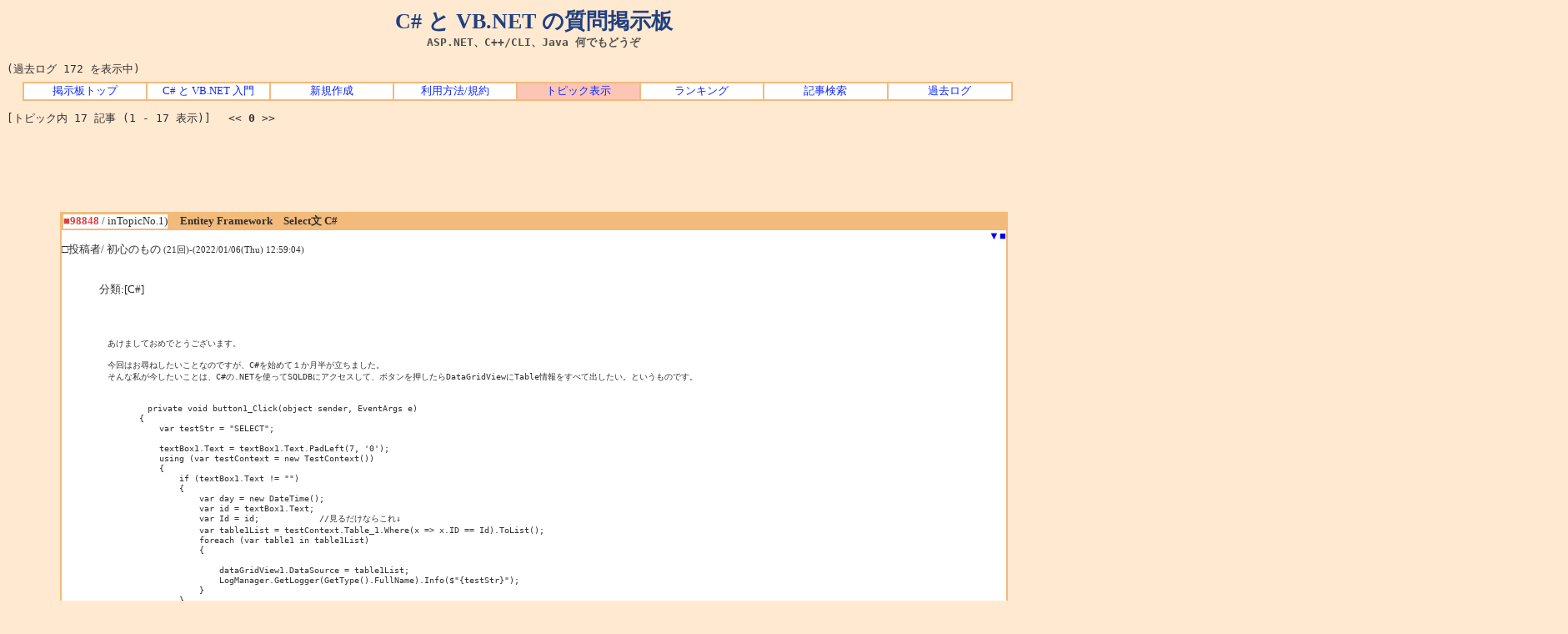

--- FILE ---
content_type: text/html; charset=shift_jis
request_url: http://bbs.wankuma.com/index.cgi?mode=al2&mo=98852&namber=98848&space=30&page=0&KLOG=172
body_size: 52980
content:
<!DOCTYPE HTML PUBLIC "-//W3C//DTD HTML 4.01 Transitional//EN">

<html lang="ja-JP">
	<head>
		<meta http-equiv="Content-type" content="text/html; charset=Shift_JIS">
		<meta http-equiv="Content-Style-Type" content="text/css">
		<meta http-equiv="Content-Script-Type" content="text/javascript">
		<meta name="keywords" content="C#,VB,NET,ASP,掲示板,質問">
		<meta name="description" content="C#, VB.NET, ASP.NET, C++/CLI, Java, VB6 などのプログラミングに関する質問、または Windows や SQL Server などの質問を投稿できます。">
		<link rel="stylesheet" type="text/css" href="http://bbs.wankuma.com/style.css">
		<link rel="alternate" type="application/rss+xml" href="http://feeds2.feedburner.com/csvb-bbs">
		<link rel="start" href="http://bbs.wankuma.com/">
		<link rev="made" href="http://blogs.wankuma.com/jeanne/contact.aspx">
		<title>Re[2]: Entitey Framework　Select文 C#</title>
	</head>

	<body>
		<div id="top">
			<h1>C# と VB.NET の質問掲示板</h1>
			<h2>ASP.NET、C++/CLI、Java 何でもどうぞ</h2>
			<h3><a href="http://jeanne.wankuma.com/">C# と VB.NET の入門サイト</a></h3>
			<h4>Re[2]: Entitey Framework　Select文 C#</h4>
		</div>

<br>(過去ログ 172 を表示中)	<div class="menu">
		<table cellspacing="2" summary="トップ メニュー">
			<tbody>
				<tr>
					<td><a href="http://bbs.wankuma.com/">掲示板トップ</a></td>
					<td><a href="http://jeanne.wankuma.com/">C# と VB.NET 入門</a></td>
					<td><a href="./index.cgi?mode=new&KLOG=172">新規作成</a></td>
					<td><a href="./index.cgi?mode=man&KLOG=172">利用方法/規約</a></td>
					
					
					<td class="current_tab"><a href="http://bbs.wankuma.com/">トピック表示</a></td>
					<td><a href="./index.cgi?mode=ran&KLOG=172">ランキング</a></td>
					
					<td><a href="./search.cgi">記事検索</a></td>
					<td><a href="./search.cgi?mode=log&KLOG=172">過去ログ</a></td>
				</tr>
			</tbody>
		</table>
	</div>

<p>[トピック内 17 記事 (1 - 17 表示)]　
&lt;&lt;
<strong>0</strong>
&gt;&gt;<br></p>
<div class="adsense-top">
<script type="text/javascript"><!--
google_ad_client = "pub-2766973820374598";
/* Bbs.Top.Text.728x90 */
google_ad_slot = "0994649078";
google_ad_width = 728;
google_ad_height = 90;
//-->
</script>
<script type="text/javascript"
src="http://pagead2.googlesyndication.com/pagead/show_ads.js">
</script>
</div>
<a name="1"></a>
<table style="border-top:solid 1px #F2BA7B; border-right:solid 2px #F2BA7B; border-bottom:solid 1px #F2BA7B; border-left:solid 2px #F2BA7B" align="center" width="90%" bgcolor="#FFFFFF" border="0" bordercolor="#F2BA7B" cellspacing="0" cellpadding="0">
  <tbody>
    <tr>
      <td>
        
        <table class="post" border="1" cellspacing="0" cellpadding="0" width="100%" bordercolor="#F2BA7B">
          <tbody>
            <tr>
              <td width="1%" nowrap><strong><font color="#E04040">■98848</font></strong> / inTopicNo.1)</td>
              <td bgcolor="#F2BA7B">　<strong><font color="#303030">Entitey Framework　Select文 C#</font></strong></td>
            </tr>
          </tbody>
        </table>

        <div align="right">&nbsp;&nbsp;<a href="#2">▼</a><a href="#1">■</a></div>
        □投稿者/ 初心のもの <small>(21回)-(2022/01/06(Thu) 12:59:04) <br></small>

        <div style="margin:1em 1em 1em 3em">
          <table>
            <tbody>
              <tr>
                <td align="center"></td>
                <td><font color="#303030"><!--C--><br>分類:[C#]　<br><br><pre>


　あけましておめでとうございます。

　今回はお尋ねしたいことなのですが、C#を始めて１か月半が立ちました。
　そんな私が今したいことは、C#の.NETを使ってSQLDBにアクセスして、ボタンを押したらDataGridViewにTable情報をすべて出したい。というものです。


　        private void button1_Click(object sender, EventArgs e)
        {
            var testStr = &quot;SELECT&quot;;

            textBox1.Text = textBox1.Text.PadLeft(7, '0');
            using (var testContext = new TestContext())
            {
                if (textBox1.Text != &quot;&quot;)
                {
                    var day = new DateTime();
                    var id = textBox1.Text;
                    var Id = id;            //見るだけならこれ↓
                    var table1List = testContext.Table_1.Where(x =&gt; x.ID == Id).ToList();
                    foreach (var table1 in table1List)
                    {

                        dataGridView1.DataSource = table1List;
                        LogManager.GetLogger(GetType().FullName).Info($&quot;{testStr}&quot;);
                    }
                }

            }
        }

　textboxでTable内にあるIDを選択すればその値は取得することができます。
　これを指定せず、Table内の情報を一括で取得したいところです。
　linqなどの意味も分かっていません
　
　説明不足かもしれませんが回答いただけると幸いです。</pre><br></td>
              </tr>
            </tbody>
          </table>
        </div>

        <div align="right"></div>
      </td>
    </tr>

    

    <tr>
<form action="./index.cgi" method=POST>
<td align="right"><a href="./index.cgi?mode=al2&mo=98848&amp;namber=98848&space=0&amp;page=0&KLOG=172#F"><b>引用返信</b></a>

<input type=hidden name=del value=98848><input type=hidden name=no value=0>
<input type=hidden name=KLOG value=172>

編集キー/<input type=password name=delkey size=8>
<select name=mode>
<option value=nam>編集
<!-- <option value=key>削除 -->
</select>
<input type=submit value="送 信">
</td></form></tr></table>

<a name="2"></a>
<table style="border-top:solid 1px #F2BA7B; border-right:solid 2px #F2BA7B; border-bottom:solid 1px #F2BA7B; border-left:solid 2px #F2BA7B" align="center" width="90%" bgcolor="#FFFFFF" border="0" bordercolor="#F2BA7B" cellspacing="0" cellpadding="0">
  <tbody>
    <tr>
      <td>
        
        <table class="post" border="1" cellspacing="0" cellpadding="0" width="100%" bordercolor="#F2BA7B">
          <tbody>
            <tr>
              <td width="1%" nowrap><strong><font color="#E04040">■98849</font></strong> / inTopicNo.2)</td>
              <td bgcolor="#F2BA7B">　<strong><font color="#303030">Re[1]: Entitey Framework　Select文 C#</font></strong></td>
            </tr>
          </tbody>
        </table>

        <div align="right"><a href="#1">▲<a href="#3">▼<a href="#1">■</a></div>
        □投稿者/ Hongliang <small>(1208回)-(2022/01/06(Thu) 13:26:43) <br></small>

        <div style="margin:1em 1em 1em 3em">
          <table>
            <tbody>
              <tr>
                <td align="center"></td>
                <td><font color="#303030"><!--C--><pre>条件不要なら、単にWhere句を除いて testContext.Table_1.ToList() にすればいいかと思いますが。

<font color=#008080>&gt; foreach (var table1 in table1List)</font>
<font color=#008080>&gt; {</font>
<font color=#008080>&gt;     dataGridView1.DataSource = table1List;</font>
<font color=#008080>&gt;     LogManager.GetLogger(GetType().FullName).Info($&quot;{testStr}&quot;);</font>
<font color=#008080>&gt; }</font>

ループする意味が見当たりませんが、なぜforeachしているのでしょうか。</pre><br></td>
              </tr>
            </tbody>
          </table>
        </div>

        <div align="right"></div>
      </td>
    </tr>

    

    <tr>
<form action="./index.cgi" method=POST>
<td align="right"><a href="./index.cgi?mode=al2&mo=98849&amp;namber=98848&space=15&amp;page=0&KLOG=172#F"><b>引用返信</b></a>

<input type=hidden name=del value=98849><input type=hidden name=no value=0>
<input type=hidden name=KLOG value=172>

編集キー/<input type=password name=delkey size=8>
<select name=mode>
<option value=nam>編集
<!-- <option value=key>削除 -->
</select>
<input type=submit value="送 信">
</td></form></tr></table>

<a name="3"></a>
<table style="border-top:solid 1px #F2BA7B; border-right:solid 2px #F2BA7B; border-bottom:solid 1px #F2BA7B; border-left:solid 2px #F2BA7B" align="center" width="90%" bgcolor="#FFFFFF" border="0" bordercolor="#F2BA7B" cellspacing="0" cellpadding="0">
  <tbody>
    <tr>
      <td>
        
        <table class="post" border="1" cellspacing="0" cellpadding="0" width="100%" bordercolor="#F2BA7B">
          <tbody>
            <tr>
              <td width="1%" nowrap><strong><font color="#E04040">■98850</font></strong> / inTopicNo.3)</td>
              <td bgcolor="#F2BA7B">　<strong><font color="#303030">Re[1]: Entitey Framework　Select文 C#</font></strong></td>
            </tr>
          </tbody>
        </table>

        <div align="right"><a href="#2">▲<a href="#4">▼<a href="#1">■</a></div>
        □投稿者/ WebSurfer <small>(2395回)-(2022/01/06(Thu) 13:41:48) <br></small>

        <div style="margin:1em 1em 1em 3em">
          <table>
            <tbody>
              <tr>
                <td align="center"></td>
                <td><font color="#303030"><!--C-->■<a href="./index.cgi?mode=red&amp;namber=98848&KLOG=172" target=>No98848</a> (初心のもの さん) に返信<br><br><font color=#008080>&gt; Entitey Framework　Select文 C#</font><br><font color=#008080>&gt; C#の.NETを使ってSQLDBにアクセスして、ボタンを押したらDataGridViewにTable情報をすべて</font><br><font color=#008080>&gt; 出したい。というものです。</font><br><br>DataGridView を使う Windows Forms アプリであれば、Entity Framework + Linq to Entities <br>ではなくて、昔からある ADO.NET + SqlClient を使ったアプリを作ることをお勧めします。<br><br>データソースが SQL Server などのデータベースのテーブルで、そのレコード一覧を DataGridView <br>に表示し、ユーザーが DataGridView を見て編集した結果を、元のデータベースのテーブルに<br>反映させるというようなことがやりたいこととと想像してます。<br><br>であれば一度 Visual Studio のウィザードを使って定番の構成のアプリを作ってみることを<br>お勧めします。<br><br>以下のチュートリアル、<br><br>チュートリアル : データベースへのデータの保存 (単一テーブル)<br><a href=https://docs.microsoft.com/ja-jp/previous-versions/0f92s97z target=>https://docs.microsoft.com/ja-jp/previous-versions/0f92s97z</a>(v=vs.120)<br><br>10 行でズバリ !! 非接続型のデータ アクセス<br><a href=https://github.com/microsoftarchive/msdn-code-gallery-community-0-9-non-alphabetic/tree/master/10%20%E8%A1%8C%E3%81%A7%E3%82%BA%E3%83%90%E3%83%AA%20 target=>https://github.com/microsoftarchive/msdn-code-gallery-community-0-9-non-alphabetic/tree/master/10%20%E8%A1%8C%E3%81%A7%E3%82%BA%E3%83%90%E3%83%AA%20</a>!!%20%E9%9D%9E%E6%8E%A5%E7%B6%9A%E5%9E%8B%E3%81%AE%E3%83%87%E3%83%BC%E3%82%BF%20%E3%82%A2%E3%82%AF%E3%82%BB%E3%82%B9%20%28ADO.NET%29%20%28VB%29<br><br>新しいデータ ソースの追加<br><a href=https://docs.microsoft.com/ja-jp/visualstudio/data-tools/add-new-data-sources?view=vs-2019 target=>https://docs.microsoft.com/ja-jp/visualstudio/data-tools/add-new-data-sources?view=vs-2019</a><br><br>・・・のように Visual Studio のデータソース構成ウィザードを利用して型付 DataSet + <br>TableAdapter + TableAdapterManager を作って、それを利用してアプリを作ると、<br><br>DataGridview ⇔ BindingSource / BindingNavigator ⇔　DataSet / DataTable ⇔ DataAdapter ⇔ SQL Server<br><br>という構造のアプリが、ほとんど自分でコードを書くこと無しに作れます。<br><br>それにどういうメリットがあるかと言うと、以下の記事の「非接続型のデータ更新」のセクション<br>の図１と図２を見てください。文章は読まなくてもいいので図だけ見てください。<br><br>DB 設計者のための明解 ADO.NET 第 1 回<br><a href=https://docs.microsoft.com/ja-jp/previous-versions/cc482903 target=>https://docs.microsoft.com/ja-jp/previous-versions/cc482903</a>(v=msdn.10)<br><br>図２の DataSet 右側に BindingSource / BindingNavigator 経由で DataGridView が接続されてい<br>ると思ってください。<br><br>ユーザーが DataGridView を操作（行の削除・追加・訂正）した結果は図１にあるように DataSet / <br>DataTable に反映されます。ユーザーの編集操作が終わったら Update メソッドで図１の編集結果が<br>一度に DB に反映されます。そういうアプリが簡単に作れるようにできているのです。<br></td>
              </tr>
            </tbody>
          </table>
        </div>

        <div align="right"></div>
      </td>
    </tr>

    

    <tr>
<form action="./index.cgi" method=POST>
<td align="right"><a href="./index.cgi?mode=al2&mo=98850&amp;namber=98848&space=15&amp;page=0&KLOG=172#F"><b>引用返信</b></a>

<input type=hidden name=del value=98850><input type=hidden name=no value=0>
<input type=hidden name=KLOG value=172>

編集キー/<input type=password name=delkey size=8>
<select name=mode>
<option value=nam>編集
<!-- <option value=key>削除 -->
</select>
<input type=submit value="送 信">
</td></form></tr></table>

<a name="4"></a>
<table style="border-top:solid 1px #F2BA7B; border-right:solid 2px #F2BA7B; border-bottom:solid 1px #F2BA7B; border-left:solid 2px #F2BA7B" align="center" width="90%" bgcolor="#FFFFFF" border="0" bordercolor="#F2BA7B" cellspacing="0" cellpadding="0">
  <tbody>
    <tr>
      <td>
        
        <table class="post" border="1" cellspacing="0" cellpadding="0" width="100%" bordercolor="#F2BA7B">
          <tbody>
            <tr>
              <td width="1%" nowrap><strong><font color="#E04040">■98851</font></strong> / inTopicNo.4)</td>
              <td bgcolor="#F2BA7B">　<strong><font color="#303030">Re[1]: Entitey Framework　Select文 C#</font></strong></td>
            </tr>
          </tbody>
        </table>

        <div align="right"><a href="#3">▲<a href="#5">▼<a href="#1">■</a></div>
        □投稿者/ WebSurfer <small>(2396回)-(2022/01/06(Thu) 14:04:47) <br></small>

        <div style="margin:1em 1em 1em 3em">
          <table>
            <tbody>
              <tr>
                <td align="center"></td>
                <td><font color="#303030"><!--C-->■<a href="./index.cgi?mode=red&amp;namber=98848&KLOG=172" target=>No98848</a> (初心のもの さん) に返信<br><br><a href="./index.cgi?mode=red&amp;namber=98850&KLOG=172" target=>No98850</a> の私のレスを読んでもらっても、なお Entity Framework + Linq to Entities + <br>DataGridView としたい、表示さえできればよい（DB の追加・削除・更新は不要）という<br>ことであればその旨レスしてください。<br><br>あと、開発環境（OS, Visual Studio のバージョン、.NET Framework か Core のどっちか<br>とそのバージョンなど）を書くようにしてください。<br></td>
              </tr>
            </tbody>
          </table>
        </div>

        <div align="right"></div>
      </td>
    </tr>

    

    <tr>
<form action="./index.cgi" method=POST>
<td align="right"><a href="./index.cgi?mode=al2&mo=98851&amp;namber=98848&space=15&amp;page=0&KLOG=172#F"><b>引用返信</b></a>

<input type=hidden name=del value=98851><input type=hidden name=no value=0>
<input type=hidden name=KLOG value=172>

編集キー/<input type=password name=delkey size=8>
<select name=mode>
<option value=nam>編集
<!-- <option value=key>削除 -->
</select>
<input type=submit value="送 信">
</td></form></tr></table>

<a name="5"></a>
<table style="border-top:solid 1px #F2BA7B; border-right:solid 2px #F2BA7B; border-bottom:solid 1px #F2BA7B; border-left:solid 2px #F2BA7B" align="center" width="90%" bgcolor="#FFFFFF" border="0" bordercolor="#F2BA7B" cellspacing="0" cellpadding="0">
  <tbody>
    <tr>
      <td>
        
        <table class="post" border="1" cellspacing="0" cellpadding="0" width="100%" bordercolor="#F2BA7B">
          <tbody>
            <tr>
              <td width="1%" nowrap><strong><font color="#E04040">■98852</font></strong> / inTopicNo.5)</td>
              <td bgcolor="#F2BA7B">　<strong><font color="#303030">Re[2]: Entitey Framework　Select文 C#</font></strong></td>
            </tr>
          </tbody>
        </table>

        <div align="right"><a href="#4">▲<a href="#6">▼<a href="#1">■</a></div>
        □投稿者/ 初心のもの <small>(22回)-(2022/01/06(Thu) 14:09:04) <br></small>

        <div style="margin:1em 1em 1em 3em">
          <table>
            <tbody>
              <tr>
                <td align="center"></td>
                <td><font color="#303030"><!--C--><pre>■<a href="./index.cgi?mode=red&amp;namber=98849&KLOG=172" target=>No98849</a> (Hongliang さん) に返信
<font color=#008080>&gt; 条件不要なら、単にWhere句を除いて testContext.Table_1.ToList() にすればいいかと思いますが。</font>

  できました！　ありがとうございます。ですが一つ問題があって
    public partial class Table_1
    {
        [StringLength(10)]
        public string ID { get; set; }

        [StringLength(50)]
        public string Name { get; set; }

        [StringLength(50)]
        public string HName { get; set; }

        [StringLength(50)]
        public string EnName { get; set; }

        [StringLength(10)]
        public string Gender { get; set; }

        //[Column(TypeName = &quot;date&quot;)]
        //public int Day { get; set; }　　←ここの型
    }

　コメントアウトしてある[Day]なのですが、SQL上でのカラムは[data]型で登録してあります。
　ここには生年月日を入力する形になっているのですが、[int][string]にしてもここがエラーになり動作してくれません。
　ここは何型にするのがよいのでしょう？

<font color=#008080>&gt; ループする意味が見当たりませんが、なぜforeachしているのでしょうか。</font>
　ネット上にあったものなのでそのまま使うものなのだと思っていました。
　        private void button1_Click(object sender, EventArgs e)
        {
            using (var textcontext = new TestContext())
            {
                var list=textcontext.Table_1.ToList();
                dataGridView1.DataSource = list;
            }
        }
 教えていただいた方法でも成功しました。</pre><br></td>
              </tr>
            </tbody>
          </table>
        </div>

        <div align="right"></div>
      </td>
    </tr>

    

    <tr>
<form action="./index.cgi" method=POST>
<td align="right"><a href="./index.cgi?mode=al2&mo=98852&amp;namber=98848&space=30&amp;page=0&KLOG=172#F"><b>引用返信</b></a>

<input type=hidden name=del value=98852><input type=hidden name=no value=0>
<input type=hidden name=KLOG value=172>

編集キー/<input type=password name=delkey size=8>
<select name=mode>
<option value=nam>編集
<!-- <option value=key>削除 -->
</select>
<input type=submit value="送 信">
</td></form></tr></table>

<a name="6"></a>
<table style="border-top:solid 1px #F2BA7B; border-right:solid 2px #F2BA7B; border-bottom:solid 1px #F2BA7B; border-left:solid 2px #F2BA7B" align="center" width="90%" bgcolor="#FFFFFF" border="0" bordercolor="#F2BA7B" cellspacing="0" cellpadding="0">
  <tbody>
    <tr>
      <td>
        
        <table class="post" border="1" cellspacing="0" cellpadding="0" width="100%" bordercolor="#F2BA7B">
          <tbody>
            <tr>
              <td width="1%" nowrap><strong><font color="#E04040">■98853</font></strong> / inTopicNo.6)</td>
              <td bgcolor="#F2BA7B">　<strong><font color="#303030">Re[2]: Entitey Framework　Select文 C#</font></strong></td>
            </tr>
          </tbody>
        </table>

        <div align="right"><a href="#5">▲<a href="#7">▼<a href="#1">■</a></div>
        □投稿者/ 初心のもの <small>(23回)-(2022/01/06(Thu) 14:16:33) <br></small>

        <div style="margin:1em 1em 1em 3em">
          <table>
            <tbody>
              <tr>
                <td align="center"></td>
                <td><font color="#303030"><!--C-->■<a href="./index.cgi?mode=red&amp;namber=98850&KLOG=172" target=>No98850</a> (WebSurfer さん) に返信<br><br><font color=#008080>&gt; DataGridView を使う Windows Forms アプリであれば、Entity Framework + Linq to Entities </font><br><font color=#008080>&gt; ではなくて、昔からある ADO.NET + SqlClient を使ったアプリを作ることをお勧めします。</font><br><br>　まさにこれを使ってやってます！<br><br><font color=#008080>&gt; 新しいデータ ソースの追加</font><br><font color=#008080>&gt; <a href=https://docs.microsoft.com/ja-jp/visualstudio/data-tools/add-new-data-sources?view=vs-2019 target=>https://docs.microsoft.com/ja-jp/visualstudio/data-tools/add-new-data-sources?view=vs-2019</a></font><br><br>　すみません、、このURLしか確認ができませんでした、、<br>　見てみたら自分がやっているのは既存のDBにアクセスするものでした（一番右のやつ）<br><br><font color=#008080>&gt; それにどういうメリットがあるかと言うと、以下の記事の「非接続型のデータ更新」のセクション</font><br><font color=#008080>&gt; の図１と図２を見てください。文章は読まなくてもいいので図だけ見てください。</font><br><font color=#008080>&gt; ユーザーが DataGridView を操作（行の削除・追加・訂正）した結果は図１にあるように DataSet / </font><br><font color=#008080>&gt; DataTable に反映されます。ユーザーの編集操作が終わったら Update メソッドで図１の編集結果が</font><br><font color=#008080>&gt; 一度に DB に反映されます。そういうアプリが簡単に作れるようにできているのです。</font><br><br>　すごく扱えたらよさそうですね！調べてきます！<br><br>　<br></td>
              </tr>
            </tbody>
          </table>
        </div>

        <div align="right"></div>
      </td>
    </tr>

    

    <tr>
<form action="./index.cgi" method=POST>
<td align="right"><a href="./index.cgi?mode=al2&mo=98853&amp;namber=98848&space=30&amp;page=0&KLOG=172#F"><b>引用返信</b></a>

<input type=hidden name=del value=98853><input type=hidden name=no value=0>
<input type=hidden name=KLOG value=172>

編集キー/<input type=password name=delkey size=8>
<select name=mode>
<option value=nam>編集
<!-- <option value=key>削除 -->
</select>
<input type=submit value="送 信">
</td></form></tr></table>

<a name="7"></a>
<table style="border-top:solid 1px #F2BA7B; border-right:solid 2px #F2BA7B; border-bottom:solid 1px #F2BA7B; border-left:solid 2px #F2BA7B" align="center" width="90%" bgcolor="#FFFFFF" border="0" bordercolor="#F2BA7B" cellspacing="0" cellpadding="0">
  <tbody>
    <tr>
      <td>
        
        <table class="post" border="1" cellspacing="0" cellpadding="0" width="100%" bordercolor="#F2BA7B">
          <tbody>
            <tr>
              <td width="1%" nowrap><strong><font color="#E04040">■98854</font></strong> / inTopicNo.7)</td>
              <td bgcolor="#F2BA7B">　<strong><font color="#303030">Re[2]: Entitey Framework　Select文 C#</font></strong></td>
            </tr>
          </tbody>
        </table>

        <div align="right"><a href="#6">▲<a href="#8">▼<a href="#1">■</a></div>
        □投稿者/ 初心のもの <small>(24回)-(2022/01/06(Thu) 14:22:03) <br></small>

        <div style="margin:1em 1em 1em 3em">
          <table>
            <tbody>
              <tr>
                <td align="center"></td>
                <td><font color="#303030"><!--C-->■<a href="./index.cgi?mode=red&amp;namber=98851&KLOG=172" target=>No98851</a> (WebSurfer さん) に返信<br><font color=#008080>&gt; ■<a href="./index.cgi?mode=red&amp;namber=98848&KLOG=172" target=>No98848</a> (初心のもの さん) に返信</font><br><font color=#008080>&gt; </font><br><font color=#008080>&gt; <a href="./index.cgi?mode=red&amp;namber=98850&KLOG=172" target=>No98850</a> の私のレスを読んでもらっても、なお Entity Framework + Linq to Entities + </font><br><font color=#008080>&gt; DataGridView としたい、表示さえできればよい（DB の追加・削除・更新は不要）という</font><br><font color=#008080>&gt; ことであればその旨レスしてください。</font><br><br>　もちろんそれはすべてやりたいです。<br>　ただ何もわからないのでとりあえずSelectのやり方を考えてからinsert、updateを書いていきたいと思います。<br>　最終的には、飛んできたFileを自動で保存するか、更新するアプリを作らないといけない予定ですので、<br><br><font color=#008080>&gt; あと、開発環境（OS, Visual Studio のバージョン、.NET Framework か Core のどっちか</font><br><font color=#008080>&gt; とそのバージョンなど）を書くようにしてください。</font><br><br>　Windows  .NET Framework Visual Studio2019です<br>　以後気をつけさせていただきます<br></td>
              </tr>
            </tbody>
          </table>
        </div>

        <div align="right"></div>
      </td>
    </tr>

    

    <tr>
<form action="./index.cgi" method=POST>
<td align="right"><a href="./index.cgi?mode=al2&mo=98854&amp;namber=98848&space=30&amp;page=0&KLOG=172#F"><b>引用返信</b></a>

<input type=hidden name=del value=98854><input type=hidden name=no value=0>
<input type=hidden name=KLOG value=172>

編集キー/<input type=password name=delkey size=8>
<select name=mode>
<option value=nam>編集
<!-- <option value=key>削除 -->
</select>
<input type=submit value="送 信">
</td></form></tr></table>

<a name="8"></a>
<table style="border-top:solid 1px #F2BA7B; border-right:solid 2px #F2BA7B; border-bottom:solid 1px #F2BA7B; border-left:solid 2px #F2BA7B" align="center" width="90%" bgcolor="#FFFFFF" border="0" bordercolor="#F2BA7B" cellspacing="0" cellpadding="0">
  <tbody>
    <tr>
      <td>
        
        <table class="post" border="1" cellspacing="0" cellpadding="0" width="100%" bordercolor="#F2BA7B">
          <tbody>
            <tr>
              <td width="1%" nowrap><strong><font color="#E04040">■98855</font></strong> / inTopicNo.8)</td>
              <td bgcolor="#F2BA7B">　<strong><font color="#303030">Re[3]: Entitey Framework　Select文 C#</font></strong></td>
            </tr>
          </tbody>
        </table>

        <div align="right"><a href="#7">▲<a href="#9">▼<a href="#1">■</a></div>
        □投稿者/ WebSurfer <small>(2397回)-(2022/01/06(Thu) 14:32:59) <br></small>

        <div style="margin:1em 1em 1em 3em">
          <table>
            <tbody>
              <tr>
                <td align="center"></td>
                <td><font color="#303030"><!--C-->■<a href="./index.cgi?mode=red&amp;namber=98853&KLOG=172" target=>No98853</a> (初心のもの さん) に返信<br><br><font color=#008080>&gt;&gt;新しいデータ ソースの追加</font><br><font color=#008080>&gt;&gt;<a href=https://docs.microsoft.com/ja-jp/visualstudio/data-tools/add-new-data-sources?view=vs-2019 target=>https://docs.microsoft.com/ja-jp/visualstudio/data-tools/add-new-data-sources?view=vs-2019</a></font><br><font color=#008080>&gt; </font><br><font color=#008080>&gt; 　すみません、、このURLしか確認ができませんでした、、</font><br><br>それ以外の URL はこのサイトのリンクの作り方で途中で切れたようになってしまい、クリック<br>しても飛べません。URL の文字列全体をコピーしてブラウザのアドレスバーに貼ってください。<br><br>あと、上の記事ではドラッグ＆ドロップで DataGridView ではなく TextBox を使う画像が貼っ<br>てありますが、左のウィンドウの Customer のドロップダウンを変更すれば DataGridView  に<br>なります。 <br><br><font color=#008080>&gt; 　見てみたら自分がやっているのは既存のDBにアクセスするものでした（一番右のやつ）</font><br><br>どいう言意味でしょう？　将来は EF Code First で DB を生成したい？ 「一番右のやつ」と<br>は何でしょう？<br></td>
              </tr>
            </tbody>
          </table>
        </div>

        <div align="right"></div>
      </td>
    </tr>

    

    <tr>
<form action="./index.cgi" method=POST>
<td align="right"><a href="./index.cgi?mode=al2&mo=98855&amp;namber=98848&space=45&amp;page=0&KLOG=172#F"><b>引用返信</b></a>

<input type=hidden name=del value=98855><input type=hidden name=no value=0>
<input type=hidden name=KLOG value=172>

編集キー/<input type=password name=delkey size=8>
<select name=mode>
<option value=nam>編集
<!-- <option value=key>削除 -->
</select>
<input type=submit value="送 信">
</td></form></tr></table>

<a name="9"></a>
<table style="border-top:solid 1px #F2BA7B; border-right:solid 2px #F2BA7B; border-bottom:solid 1px #F2BA7B; border-left:solid 2px #F2BA7B" align="center" width="90%" bgcolor="#FFFFFF" border="0" bordercolor="#F2BA7B" cellspacing="0" cellpadding="0">
  <tbody>
    <tr>
      <td>
        
        <table class="post" border="1" cellspacing="0" cellpadding="0" width="100%" bordercolor="#F2BA7B">
          <tbody>
            <tr>
              <td width="1%" nowrap><strong><font color="#E04040">■98856</font></strong> / inTopicNo.9)</td>
              <td bgcolor="#F2BA7B">　<strong><font color="#303030">Re[3]: Entitey Framework　Select文 C#</font></strong></td>
            </tr>
          </tbody>
        </table>

        <div align="right"><a href="#8">▲<a href="#10">▼<a href="#1">■</a></div>
        □投稿者/ Hongliang <small>(1209回)-(2022/01/06(Thu) 15:07:07) <br></small>

        <div style="margin:1em 1em 1em 3em">
          <table>
            <tbody>
              <tr>
                <td align="center"></td>
                <td><font color="#303030"><!--C--><font color=#008080>&gt; 　コメントアウトしてある[Day]なのですが、SQL上でのカラムは[data]型で登録してあります。</font><br><font color=#008080>&gt; 　ここには生年月日を入力する形になっているのですが、[int][string]にしてもここがエラーになり動作してくれません。</font><br><font color=#008080>&gt; 　ここは何型にするのがよいのでしょう？</font><br><br>エラーになり、ではなくて、発生したエラーの詳細なメッセージをお書きください。<br>できればコピー＆ペーストで。<br><br>日付及び時刻は、.NETにおいてはDateTime型で扱います。<br></td>
              </tr>
            </tbody>
          </table>
        </div>

        <div align="right"></div>
      </td>
    </tr>

    

    <tr>
<form action="./index.cgi" method=POST>
<td align="right"><a href="./index.cgi?mode=al2&mo=98856&amp;namber=98848&space=45&amp;page=0&KLOG=172#F"><b>引用返信</b></a>

<input type=hidden name=del value=98856><input type=hidden name=no value=0>
<input type=hidden name=KLOG value=172>

編集キー/<input type=password name=delkey size=8>
<select name=mode>
<option value=nam>編集
<!-- <option value=key>削除 -->
</select>
<input type=submit value="送 信">
</td></form></tr></table>

<a name="10"></a>
<table style="border-top:solid 1px #F2BA7B; border-right:solid 2px #F2BA7B; border-bottom:solid 1px #F2BA7B; border-left:solid 2px #F2BA7B" align="center" width="90%" bgcolor="#FFFFFF" border="0" bordercolor="#F2BA7B" cellspacing="0" cellpadding="0">
  <tbody>
    <tr>
      <td>
        
        <table class="post" border="1" cellspacing="0" cellpadding="0" width="100%" bordercolor="#F2BA7B">
          <tbody>
            <tr>
              <td width="1%" nowrap><strong><font color="#E04040">■98857</font></strong> / inTopicNo.10)</td>
              <td bgcolor="#F2BA7B">　<strong><font color="#303030">Re[4]: Entitey Framework　Select文 C#</font></strong></td>
            </tr>
          </tbody>
        </table>

        <div align="right"><a href="#9">▲<a href="#11">▼<a href="#1">■</a></div>
        □投稿者/ 初心のもの <small>(26回)-(2022/01/06(Thu) 15:13:27) <br></small>

        <div style="margin:1em 1em 1em 3em">
          <table>
            <tbody>
              <tr>
                <td align="center"></td>
                <td><font color="#303030"><!--C-->■<a href="./index.cgi?mode=red&amp;namber=98855&KLOG=172" target=>No98855</a> (WebSurfer さん) に返信<br><font color=#008080>&gt; ■<a href="./index.cgi?mode=red&amp;namber=98853&KLOG=172" target=>No98853</a> (初心のもの さん) に返信</font><br> <br><font color=#008080>&gt; それ以外の URL はこのサイトのリンクの作り方で途中で切れたようになってしまい、クリック</font><br><font color=#008080>&gt; しても飛べません。URL の文字列全体をコピーしてブラウザのアドレスバーに貼ってください。</font><br>　確認できました！<br><br><font color=#008080>&gt; 将来は EF Code First で DB を生成したい？ 「一番右のやつ」と</font><br><font color=#008080>&gt; は何でしょう？</font><br><br>　そこの使い方もいまいちわからないのですが、今使っているのは[Code　First]です<br>　<br></td>
              </tr>
            </tbody>
          </table>
        </div>

        <div align="right"></div>
      </td>
    </tr>

    

    <tr>
<form action="./index.cgi" method=POST>
<td align="right"><a href="./index.cgi?mode=al2&mo=98857&amp;namber=98848&space=60&amp;page=0&KLOG=172#F"><b>引用返信</b></a>

<input type=hidden name=del value=98857><input type=hidden name=no value=0>
<input type=hidden name=KLOG value=172>

編集キー/<input type=password name=delkey size=8>
<select name=mode>
<option value=nam>編集
<!-- <option value=key>削除 -->
</select>
<input type=submit value="送 信">
</td></form></tr></table>

<a name="11"></a>
<table style="border-top:solid 1px #F2BA7B; border-right:solid 2px #F2BA7B; border-bottom:solid 1px #F2BA7B; border-left:solid 2px #F2BA7B" align="center" width="90%" bgcolor="#FFFFFF" border="0" bordercolor="#F2BA7B" cellspacing="0" cellpadding="0">
  <tbody>
    <tr>
      <td>
        
        <table class="post" border="1" cellspacing="0" cellpadding="0" width="100%" bordercolor="#F2BA7B">
          <tbody>
            <tr>
              <td width="1%" nowrap><strong><font color="#E04040">■98858</font></strong> / inTopicNo.11)</td>
              <td bgcolor="#F2BA7B">　<strong><font color="#303030">Re[4]: Entitey Framework　Select文 C#</font></strong></td>
            </tr>
          </tbody>
        </table>

        <div align="right"><a href="#10">▲<a href="#12">▼<a href="#1">■</a></div>
        □投稿者/ 初心のもの <small>(27回)-(2022/01/06(Thu) 15:17:07) <br></small>

        <div style="margin:1em 1em 1em 3em">
          <table>
            <tbody>
              <tr>
                <td align="center"></td>
                <td><font color="#303030"><!--C--><pre>■<a href="./index.cgi?mode=red&amp;namber=98856&KLOG=172" target=>No98856</a> (Hongliang さん) に返信

<font color=#008080>&gt; 日付及び時刻は、.NETにおいてはDateTime型で扱います。</font>
　DateTimeに変更したらできました！

　一つ疑問なのですが
    public partial class Table_1
    {
        [StringLength(10)]
        public string ID { get; set; }

        [StringLength(50)]
        public string Name { get; set; }

        [StringLength(50)]
        public string HName { get; set; }

        [StringLength(50)]
        public string EnName { get; set; }

        [StringLength(10)]
        public string Gender { get; set; }

        [Column(TypeName = &quot;date&quot;)]
        public DateTime? Day { get; set; }　←
    }

　ここには何故[?]が必要なのでしょう。
  [？]を除いて実行すると
System.Data.ConstraintException: 'The 'Day' property on 'Table_1' could not be set to a 'null' value. You must set this property to a <a href="./index.cgi?mode=red&amp;namber=-&KLOG=172" target=>non-</a>null value of type 'System.DateTime'. '
　このようなメッセージが出ます
　</pre><br></td>
              </tr>
            </tbody>
          </table>
        </div>

        <div align="right"></div>
      </td>
    </tr>

    

    <tr>
<form action="./index.cgi" method=POST>
<td align="right"><a href="./index.cgi?mode=al2&mo=98858&amp;namber=98848&space=60&amp;page=0&KLOG=172#F"><b>引用返信</b></a>

<input type=hidden name=del value=98858><input type=hidden name=no value=0>
<input type=hidden name=KLOG value=172>

編集キー/<input type=password name=delkey size=8>
<select name=mode>
<option value=nam>編集
<!-- <option value=key>削除 -->
</select>
<input type=submit value="送 信">
</td></form></tr></table>

<a name="12"></a>
<table style="border-top:solid 1px #F2BA7B; border-right:solid 2px #F2BA7B; border-bottom:solid 1px #F2BA7B; border-left:solid 2px #F2BA7B" align="center" width="90%" bgcolor="#FFFFFF" border="0" bordercolor="#F2BA7B" cellspacing="0" cellpadding="0">
  <tbody>
    <tr>
      <td>
        
        <table class="post" border="1" cellspacing="0" cellpadding="0" width="100%" bordercolor="#F2BA7B">
          <tbody>
            <tr>
              <td width="1%" nowrap><strong><font color="#E04040">■98859</font></strong> / inTopicNo.12)</td>
              <td bgcolor="#F2BA7B">　<strong><font color="#303030">Re[5]: Entitey Framework　Select文 C#</font></strong></td>
            </tr>
          </tbody>
        </table>

        <div align="right"><a href="#11">▲<a href="#13">▼<a href="#1">■</a></div>
        □投稿者/ 魔界の仮面弁士 <small>(3270回)-(2022/01/06(Thu) 15:23:56) <br></small>

        <div style="margin:1em 1em 1em 3em">
          <table>
            <tbody>
              <tr>
                <td align="center"></td>
                <td><font color="#303030"><!--C-->■<a href="./index.cgi?mode=red&amp;namber=98858&KLOG=172" target=>No98858</a> (初心のもの さん) に返信<br><font color=#008080>&gt; 　ここには何故[?]が必要なのでしょう。</font><br><br>null 値のためです。<br>エラーメッセージにも null value や <a href="./index.cgi?mode=red&amp;namber=-&KLOG=172" target=>non-</a>null value といった内容が記載されていますよね。<br><br><br>string 型の変数は null を保持できますが、<br>DateTime 型や int 型では null を保持できません。<br>DateTime? 型や int? 型ならば null を保持できます。<br></td>
              </tr>
            </tbody>
          </table>
        </div>

        <div align="right"></div>
      </td>
    </tr>

    

    <tr>
<form action="./index.cgi" method=POST>
<td align="right"><a href="./index.cgi?mode=al2&mo=98859&amp;namber=98848&space=75&amp;page=0&KLOG=172#F"><b>引用返信</b></a>

<input type=hidden name=del value=98859><input type=hidden name=no value=0>
<input type=hidden name=KLOG value=172>

編集キー/<input type=password name=delkey size=8>
<select name=mode>
<option value=nam>編集
<!-- <option value=key>削除 -->
</select>
<input type=submit value="送 信">
</td></form></tr></table>

<a name="13"></a>
<table style="border-top:solid 1px #F2BA7B; border-right:solid 2px #F2BA7B; border-bottom:solid 1px #F2BA7B; border-left:solid 2px #F2BA7B" align="center" width="90%" bgcolor="#FFFFFF" border="0" bordercolor="#F2BA7B" cellspacing="0" cellpadding="0">
  <tbody>
    <tr>
      <td>
        
        <table class="post" border="1" cellspacing="0" cellpadding="0" width="100%" bordercolor="#F2BA7B">
          <tbody>
            <tr>
              <td width="1%" nowrap><strong><font color="#E04040">■98860</font></strong> / inTopicNo.13)</td>
              <td bgcolor="#F2BA7B">　<strong><font color="#303030">Re[6]: Entitey Framework　Select文 C#</font></strong></td>
            </tr>
          </tbody>
        </table>

        <div align="right"><a href="#12">▲<a href="#14">▼<a href="#1">■</a></div>
        □投稿者/ 初心のもの <small>(29回)-(2022/01/06(Thu) 15:38:07) <br></small>

        <div style="margin:1em 1em 1em 3em">
          <table>
            <tbody>
              <tr>
                <td align="center"></td>
                <td><font color="#303030"><!--C-->■<a href="./index.cgi?mode=red&amp;namber=98859&KLOG=172" target=>No98859</a> (魔界の仮面弁士 さん) に返信<br><font color=#008080>&gt; ■<a href="./index.cgi?mode=red&amp;namber=98858&KLOG=172" target=>No98858</a> (初心のもの さん) に返信</font><br><font color=#008080>&gt; string 型の変数は null を保持できますが、</font><br><font color=#008080>&gt; DateTime 型や int 型では null を保持できません。</font><br><font color=#008080>&gt; DateTime? 型や int? 型ならば null を保持できます。</font><br><br>　そういう理由なんですね。<br>　理解できました。ありがとうございます！<br><br>　皆様ご協力感謝申し上げます。。<br></td>
              </tr>
            </tbody>
          </table>
        </div>

        <div align="right"><span style="color:#FF0000">解決済み</span></div>
      </td>
    </tr>

    

    <tr>
<form action="./index.cgi" method=POST>
<td align="right"><a href="./index.cgi?mode=al2&mo=98860&amp;namber=98848&space=90&amp;page=0&KLOG=172#F"><b>引用返信</b></a>

<input type=hidden name=del value=98860><input type=hidden name=no value=0>
<input type=hidden name=KLOG value=172>

編集キー/<input type=password name=delkey size=8>
<select name=mode>
<option value=nam>編集
<!-- <option value=key>削除 -->
</select>
<input type=submit value="送 信">
</td></form></tr></table>

<a name="14"></a>
<table style="border-top:solid 1px #F2BA7B; border-right:solid 2px #F2BA7B; border-bottom:solid 1px #F2BA7B; border-left:solid 2px #F2BA7B" align="center" width="90%" bgcolor="#FFFFFF" border="0" bordercolor="#F2BA7B" cellspacing="0" cellpadding="0">
  <tbody>
    <tr>
      <td>
        
        <table class="post" border="1" cellspacing="0" cellpadding="0" width="100%" bordercolor="#F2BA7B">
          <tbody>
            <tr>
              <td width="1%" nowrap><strong><font color="#E04040">■98861</font></strong> / inTopicNo.14)</td>
              <td bgcolor="#F2BA7B">　<strong><font color="#303030">Re[5]: Entitey Framework　Select文 C#</font></strong></td>
            </tr>
          </tbody>
        </table>

        <div align="right"><a href="#13">▲<a href="#15">▼<a href="#1">■</a></div>
        □投稿者/ WebSurfer <small>(2398回)-(2022/01/06(Thu) 16:56:28) <br></small>

        <div style="margin:1em 1em 1em 3em">
          <table>
            <tbody>
              <tr>
                <td align="center"></td>
                <td><font color="#303030"><!--C-->■<a href="./index.cgi?mode=red&amp;namber=98857&KLOG=172" target=>No98857</a> (初心のもの さん) に返信<br><br><font color=#008080>&gt; 　そこの使い方もいまいちわからないのですが、今使っているのは[Code　First]です</font><br><br>SQL Server のテーブルとエンティティクラス Table_1 の型の不整合でエラーが出ている<br>ようですが、Code First で作ってそうなることは考えにくいのですが？<br></td>
              </tr>
            </tbody>
          </table>
        </div>

        <div align="right"></div>
      </td>
    </tr>

    

    <tr>
<form action="./index.cgi" method=POST>
<td align="right"><a href="./index.cgi?mode=al2&mo=98861&amp;namber=98848&space=75&amp;page=0&KLOG=172#F"><b>引用返信</b></a>

<input type=hidden name=del value=98861><input type=hidden name=no value=0>
<input type=hidden name=KLOG value=172>

編集キー/<input type=password name=delkey size=8>
<select name=mode>
<option value=nam>編集
<!-- <option value=key>削除 -->
</select>
<input type=submit value="送 信">
</td></form></tr></table>

<a name="15"></a>
<table style="border-top:solid 1px #F2BA7B; border-right:solid 2px #F2BA7B; border-bottom:solid 1px #F2BA7B; border-left:solid 2px #F2BA7B" align="center" width="90%" bgcolor="#FFFFFF" border="0" bordercolor="#F2BA7B" cellspacing="0" cellpadding="0">
  <tbody>
    <tr>
      <td>
        
        <table class="post" border="1" cellspacing="0" cellpadding="0" width="100%" bordercolor="#F2BA7B">
          <tbody>
            <tr>
              <td width="1%" nowrap><strong><font color="#E04040">■98862</font></strong> / inTopicNo.15)</td>
              <td bgcolor="#F2BA7B">　<strong><font color="#303030">Re[6]: Entitey Framework　Select文 C#</font></strong></td>
            </tr>
          </tbody>
        </table>

        <div align="right"><a href="#14">▲<a href="#16">▼<a href="#1">■</a></div>
        □投稿者/ 初心のもの <small>(31回)-(2022/01/07(Fri) 10:14:52) <br></small>

        <div style="margin:1em 1em 1em 3em">
          <table>
            <tbody>
              <tr>
                <td align="center"></td>
                <td><font color="#303030"><!--C--><pre>■<a href="./index.cgi?mode=red&amp;namber=98861&KLOG=172" target=>No98861</a> (WebSurfer さん) に返信
<font color=#008080>&gt; ■<a href="./index.cgi?mode=red&amp;namber=98857&KLOG=172" target=>No98857</a> (初心のもの さん) に返信 </font>
<font color=#008080>&gt; SQL Server のテーブルとエンティティクラス Table_1 の型の不整合でエラーが出ている</font>
<font color=#008080>&gt; ようですが、Code First で作ってそうなることは考えにくいのですが？</font>

　public DateTime? Day { get; set; ｝

　おそらくここ変数をいじったからだと思います。
　ここを[int][string]で実行していたので</pre><br></td>
              </tr>
            </tbody>
          </table>
        </div>

        <div align="right"></div>
      </td>
    </tr>

    

    <tr>
<form action="./index.cgi" method=POST>
<td align="right"><a href="./index.cgi?mode=al2&mo=98862&amp;namber=98848&space=90&amp;page=0&KLOG=172#F"><b>引用返信</b></a>

<input type=hidden name=del value=98862><input type=hidden name=no value=0>
<input type=hidden name=KLOG value=172>

編集キー/<input type=password name=delkey size=8>
<select name=mode>
<option value=nam>編集
<!-- <option value=key>削除 -->
</select>
<input type=submit value="送 信">
</td></form></tr></table>

<a name="16"></a>
<table style="border-top:solid 1px #F2BA7B; border-right:solid 2px #F2BA7B; border-bottom:solid 1px #F2BA7B; border-left:solid 2px #F2BA7B" align="center" width="90%" bgcolor="#FFFFFF" border="0" bordercolor="#F2BA7B" cellspacing="0" cellpadding="0">
  <tbody>
    <tr>
      <td>
        
        <table class="post" border="1" cellspacing="0" cellpadding="0" width="100%" bordercolor="#F2BA7B">
          <tbody>
            <tr>
              <td width="1%" nowrap><strong><font color="#E04040">■98863</font></strong> / inTopicNo.16)</td>
              <td bgcolor="#F2BA7B">　<strong><font color="#303030">Re[7]: Entitey Framework　Select文 C#</font></strong></td>
            </tr>
          </tbody>
        </table>

        <div align="right"><a href="#15">▲<a href="#17">▼<a href="#1">■</a></div>
        □投稿者/ WebSurfer <small>(2399回)-(2022/01/07(Fri) 11:13:47) <br></small>

        <div style="margin:1em 1em 1em 3em">
          <table>
            <tbody>
              <tr>
                <td align="center"></td>
                <td><font color="#303030"><!--C-->■<a href="./index.cgi?mode=red&amp;namber=98862&KLOG=172" target=>No98862</a> (初心のもの さん) に返信<br><br><font color=#008080>&gt; public DateTime? Day { get; set; ｝</font><br><font color=#008080>&gt;</font><br><font color=#008080>&gt; おそらくここ変数をいじったからだと思います。</font><br><font color=#008080>&gt; ここを[int][string]で実行していたので</font><br><br>レス有難うございます。最終的に上記のように変更して DB を作り直したのですね。<br><br><br><br>ところで、今更ながらですが、Windows Forms + DataGridView は Entity Framework とは<br>あまり親和性が高くなさそうで、表示さえできればよいのであればともかく、DB の追加・<br>削除・更新も行うとなると参考になる記事は少なそうです（実際、自分は適当な記事は見つ<br>けられませんでした）。<br><br>なので、Entity Framework にこだわるのであれば、WPF + Entity Framework も視野に入<br>れた方が良いかもしれません。<br><br>興味がありましたら wpf entity framework crud などをキーワードにいググってみてくだ<br>さい。以下のような記事がヒットするはずです。<br><br>WPF と Entity Framework 6 を使用して単純なデータ アプリケーションを作成する<br><a href=https://docs.microsoft.com/ja-jp/visualstudio/data-tools/create-a-simple-data-application-with-wpf-and-entity-framework-6?view=vs-2019 target=>https://docs.microsoft.com/ja-jp/visualstudio/data-tools/create-a-simple-data-application-with-wpf-and-entity-framework-6?view=vs-2019</a><br><br>WPF CRUD With DataGrid, Entity Framework And C#.NET<br><a href=https://dotnetgenetics.blogspot.com/2018/03/wpf-crud-with-datagrid-and-entity.html target=>https://dotnetgenetics.blogspot.com/2018/03/wpf-crud-with-datagrid-and-entity.html</a><br><br>上の前者の記事は <a href="./index.cgi?mode=red&amp;namber=98850&KLOG=172" target=>No98850</a> で紹介した「10 行でズバリ !! 非接続型のデータ アクセス」と<br>ほぼ同じことをするのですが、コード量が大幅に増えるのが問題かもしれませんが。<br></td>
              </tr>
            </tbody>
          </table>
        </div>

        <div align="right"><span style="color:#FF0000">解決済み</span></div>
      </td>
    </tr>

    

    <tr>
<form action="./index.cgi" method=POST>
<td align="right"><a href="./index.cgi?mode=al2&mo=98863&amp;namber=98848&space=105&amp;page=0&KLOG=172#F"><b>引用返信</b></a>

<input type=hidden name=del value=98863><input type=hidden name=no value=0>
<input type=hidden name=KLOG value=172>

編集キー/<input type=password name=delkey size=8>
<select name=mode>
<option value=nam>編集
<!-- <option value=key>削除 -->
</select>
<input type=submit value="送 信">
</td></form></tr></table>

<a name="17"></a>
<table style="border-top:solid 1px #F2BA7B; border-right:solid 2px #F2BA7B; border-bottom:solid 1px #F2BA7B; border-left:solid 2px #F2BA7B" align="center" width="90%" bgcolor="#FFFFFF" border="0" bordercolor="#F2BA7B" cellspacing="0" cellpadding="0">
  <tbody>
    <tr>
      <td>
        
        <table class="post" border="1" cellspacing="0" cellpadding="0" width="100%" bordercolor="#F2BA7B">
          <tbody>
            <tr>
              <td width="1%" nowrap><strong><font color="#E04040">■98864</font></strong> / inTopicNo.17)</td>
              <td bgcolor="#F2BA7B">　<strong><font color="#303030">Re[8]: Entitey Framework　Select文 C#</font></strong></td>
            </tr>
          </tbody>
        </table>

        <div align="right"><a href="#16">▲<a href="#18">▼<a href="#1">■</a></div>
        □投稿者/ 初心のもの <small>(32回)-(2022/01/07(Fri) 13:36:53) <br></small>

        <div style="margin:1em 1em 1em 3em">
          <table>
            <tbody>
              <tr>
                <td align="center"></td>
                <td><font color="#303030"><!--C-->2022/01/07(Fri) 15:05:02 編集(投稿者)<br>2022/01/07(Fri) 15:04:58 編集(投稿者)<br><br>■<a href="./index.cgi?mode=red&amp;namber=98863&KLOG=172" target=>No98863</a> (WebSurfer さん) に返信<br><font color=#008080>&gt; ■<a href="./index.cgi?mode=red&amp;namber=98862&KLOG=172" target=>No98862</a> (初心のもの さん) に返信</font><br> <br><font color=#008080>&gt; 興味がありましたら wpf entity framework crud などをキーワードにいググってみてくだい </font><br><font color=#008080>&gt; WPF と Entity Framework 6 を使用して単純なデータ アプリケーションを作成する</font><br><font color=#008080>&gt; <a href=https://docs.microsoft.com/ja-jp/visualstudio/data-tools/create-a-simple-data-application-with-wpf-and-entity-framework-6?view=vs-2019 target=>https://docs.microsoft.com/ja-jp/visualstudio/data-tools/create-a-simple-data-application-with-wpf-and-entity-framework-6?view=vs-2019</a></font><br><font color=#008080>&gt; </font><br><font color=#008080>&gt; WPF CRUD With DataGrid, Entity Framework And C#.NET</font><br><font color=#008080>&gt; <a href=https://dotnetgenetics.blogspot.com/2018/03/wpf-crud-with-datagrid-and-entity.html target=>https://dotnetgenetics.blogspot.com/2018/03/wpf-crud-with-datagrid-and-entity.html</a></font><br><br>　教えていただきありがとうございます！<br>　是非参考にさせていただきます！<br></td>
              </tr>
            </tbody>
          </table>
        </div>

        <div align="right"><span style="color:#FF0000">解決済み</span></div>
      </td>
    </tr>

    

    <tr>
<form action="./index.cgi" method=POST>
<td align="right"><a href="./index.cgi?mode=al2&mo=98864&amp;namber=98848&space=120&amp;page=0&KLOG=172#F"><b>引用返信</b></a>

<input type=hidden name=del value=98864><input type=hidden name=no value=0>
<input type=hidden name=KLOG value=172>

編集キー/<input type=password name=delkey size=8>
<select name=mode>
<option value=nam>編集
<!-- <option value=key>削除 -->
</select>
<input type=submit value="送 信">
</td></form></tr></table>

</center><p></p>
<center><strong>
</strong><br>トピック内ページ移動 / &lt;&lt;
<strong>0</strong>
&gt;&gt;<br><br><a name=F><table width="90%" align=center>
<tr><th bgcolor=#F2BA7B>このトピックに書きこむ</th></tr></table></a></center>
</center><center><h3>過去ログには書き込み不可</h3></center><div class="adsense-bottom">
<script type="text/javascript"><!--
google_ad_client = "pub-2766973820374598";
/* Bbs.Bottom.Text.336x280 */
google_ad_slot = "2551043367";
google_ad_width = 336;
google_ad_height = 280;
//-->
</script>
<script type="text/javascript"
src="http://pagead2.googlesyndication.com/pagead/show_ads.js">
</script>
</div>


		<div align="right">
			<form action="./index.cgi" method="POST"><input type=hidden name=no value=0>
<input type=hidden name=KLOG value=172>

			<p>
					        <input type="hidden" name="mode" value="del">
					管理者用 <input type="password" name="pass" size="18">
					<input type="submit" value="ログイン">
				</p>
			</form>
		</div>

		<div align="center">
			<p>- <a href="http://www.cj-c.com/">Child Tree</a> -</p>
		</div>

<script type="text/javascript">
var gaJsHost = (("https:" == document.location.protocol) ? "https://ssl." : "http://www.");
document.write(unescape("%3Cscript src='" + gaJsHost + "google-analytics.com/ga.js' type='text/javascript'%3E%3C/script%3E"));
</script>
<script type="text/javascript">
try {
var pageTracker = _gat._getTracker("UA-4344674-2");
pageTracker._trackPageview();
} catch(err) {}</script>

	</body>
</html>


--- FILE ---
content_type: text/html; charset=utf-8
request_url: https://www.google.com/recaptcha/api2/aframe
body_size: 269
content:
<!DOCTYPE HTML><html><head><meta http-equiv="content-type" content="text/html; charset=UTF-8"></head><body><script nonce="X-75gH7VcTKDk1ExJVF1SA">/** Anti-fraud and anti-abuse applications only. See google.com/recaptcha */ try{var clients={'sodar':'https://pagead2.googlesyndication.com/pagead/sodar?'};window.addEventListener("message",function(a){try{if(a.source===window.parent){var b=JSON.parse(a.data);var c=clients[b['id']];if(c){var d=document.createElement('img');d.src=c+b['params']+'&rc='+(localStorage.getItem("rc::a")?sessionStorage.getItem("rc::b"):"");window.document.body.appendChild(d);sessionStorage.setItem("rc::e",parseInt(sessionStorage.getItem("rc::e")||0)+1);localStorage.setItem("rc::h",'1769331012445');}}}catch(b){}});window.parent.postMessage("_grecaptcha_ready", "*");}catch(b){}</script></body></html>